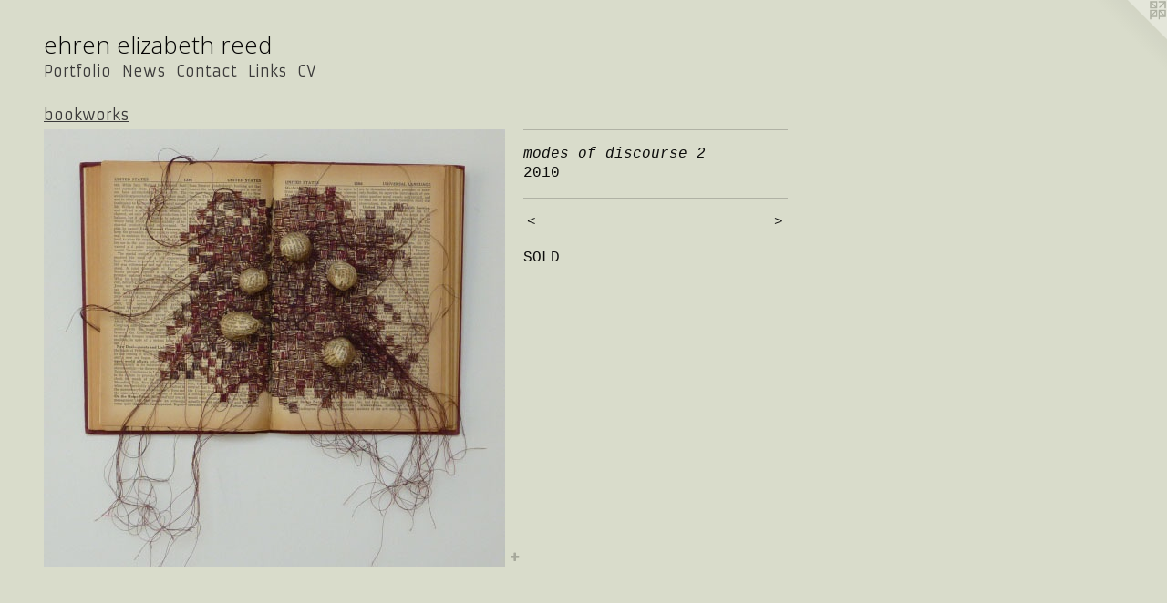

--- FILE ---
content_type: text/html;charset=utf-8
request_url: https://ehrenelizabethreed.com/artwork/1285954-modes%20of%20discourse%202.html
body_size: 3005
content:
<!doctype html><html class="no-js a-image mobile-title-align--center l-flowing has-mobile-menu-icon--left has-text-next-to-media p-artwork has-page-nav mobile-menu-align--center has-wall-text "><head><meta charset="utf-8" /><meta content="IE=edge" http-equiv="X-UA-Compatible" /><meta http-equiv="X-OPP-Site-Id" content="18770" /><meta http-equiv="X-OPP-Revision" content="189" /><meta http-equiv="X-OPP-Locke-Environment" content="production" /><meta http-equiv="X-OPP-Locke-Release" content="v0.0.141" /><title>ehren elizabeth reed </title><link rel="canonical" href="https://ehrenelizabethreed.com/artwork/1285954-modes%20of%20discourse%202.html" /><meta content="website" property="og:type" /><meta property="og:url" content="https://ehrenelizabethreed.com/artwork/1285954-modes%20of%20discourse%202.html" /><meta property="og:title" content="modes of discourse 2" /><meta content="width=device-width, initial-scale=1" name="viewport" /><link type="text/css" rel="stylesheet" href="//cdnjs.cloudflare.com/ajax/libs/normalize/3.0.2/normalize.min.css" /><link type="text/css" rel="stylesheet" media="only all" href="//maxcdn.bootstrapcdn.com/font-awesome/4.3.0/css/font-awesome.min.css" /><link type="text/css" rel="stylesheet" media="not all and (min-device-width: 600px) and (min-device-height: 600px)" href="/release/locke/production/v0.0.141/css/small.css" /><link type="text/css" rel="stylesheet" media="only all and (min-device-width: 600px) and (min-device-height: 600px)" href="/release/locke/production/v0.0.141/css/large-flowing.css" /><link type="text/css" rel="stylesheet" media="not all and (min-device-width: 600px) and (min-device-height: 600px)" href="/r17523234270000000189/css/small-site.css" /><link type="text/css" rel="stylesheet" media="only all and (min-device-width: 600px) and (min-device-height: 600px)" href="/r17523234270000000189/css/large-site.css" /><link type="text/css" rel="stylesheet" media="only all and (min-device-width: 600px) and (min-device-height: 600px)" href="//fonts.googleapis.com/css?family=Armata" /><link type="text/css" rel="stylesheet" media="only all and (min-device-width: 600px) and (min-device-height: 600px)" href="//fonts.googleapis.com/css?family=Open+Sans:300" /><link type="text/css" rel="stylesheet" media="not all and (min-device-width: 600px) and (min-device-height: 600px)" href="//fonts.googleapis.com/css?family=Armata&amp;text=MENUHomePrtfliwsCnacLkV" /><link type="text/css" rel="stylesheet" media="not all and (min-device-width: 600px) and (min-device-height: 600px)" href="//fonts.googleapis.com/css?family=Open+Sans:300&amp;text=ehrn%20lizabtd" /><script>window.OPP = window.OPP || {};
OPP.modernMQ = 'only all';
OPP.smallMQ = 'not all and (min-device-width: 600px) and (min-device-height: 600px)';
OPP.largeMQ = 'only all and (min-device-width: 600px) and (min-device-height: 600px)';
OPP.downURI = '/x/7/7/0/18770/.down';
OPP.gracePeriodURI = '/x/7/7/0/18770/.grace_period';
OPP.imgL = function (img) {
  !window.lazySizes && img.onerror();
};
OPP.imgE = function (img) {
  img.onerror = img.onload = null;
  img.src = img.getAttribute('data-src');
  //img.srcset = img.getAttribute('data-srcset');
};</script><script src="/release/locke/production/v0.0.141/js/modernizr.js"></script><script src="/release/locke/production/v0.0.141/js/masonry.js"></script><script src="/release/locke/production/v0.0.141/js/respimage.js"></script><script src="/release/locke/production/v0.0.141/js/ls.aspectratio.js"></script><script src="/release/locke/production/v0.0.141/js/lazysizes.js"></script><script src="/release/locke/production/v0.0.141/js/large.js"></script><script src="/release/locke/production/v0.0.141/js/hammer.js"></script><script>if (!Modernizr.mq('only all')) { document.write('<link type="text/css" rel="stylesheet" href="/release/locke/production/v0.0.141/css/minimal.css">') }</script><style>.media-max-width {
  display: block;
}

@media (min-height: 685px) {

  .media-max-width {
    max-width: 506.0px;
  }

}

@media (max-height: 685px) {

  .media-max-width {
    max-width: 73.79166666666667vh;
  }

}</style><script>(function(i,s,o,g,r,a,m){i['GoogleAnalyticsObject']=r;i[r]=i[r]||function(){
(i[r].q=i[r].q||[]).push(arguments)},i[r].l=1*new Date();a=s.createElement(o),
m=s.getElementsByTagName(o)[0];a.async=1;a.src=g;m.parentNode.insertBefore(a,m)
})(window,document,'script','//www.google-analytics.com/analytics.js','ga');
ga('create', 'UA-16595275-1', 'auto');
ga('send', 'pageview');</script></head><body><a class=" logo hidden--small" href="http://otherpeoplespixels.com/ref/ehrenelizabethreed.com" title="Website by OtherPeoplesPixels" target="_blank"></a><header id="header"><a class=" site-title" href="/home.html"><span class=" site-title-text u-break-word">ehren elizabeth reed </span><div class=" site-title-media"></div></a><a id="mobile-menu-icon" class="mobile-menu-icon hidden--no-js hidden--large"><svg viewBox="0 0 21 17" width="21" height="17" fill="currentColor"><rect x="0" y="0" width="21" height="3" rx="0"></rect><rect x="0" y="7" width="21" height="3" rx="0"></rect><rect x="0" y="14" width="21" height="3" rx="0"></rect></svg></a></header><nav class=" hidden--large"><ul class=" site-nav"><li class="nav-item nav-home "><a class="nav-link " href="/home.html">Home</a></li><li class="nav-item expanded nav-museum "><a class="nav-link " href="/section/144375.html">Portfolio</a><ul><li class="nav-gallery nav-item expanded "><a class="nav-link " href="/section/144399-mixed%20media.html">mixed media</a></li><li class="nav-gallery nav-item expanded "><a class="selected nav-link " href="/section/144401-bookworks.html">bookworks</a></li><li class="nav-gallery nav-item expanded "><a class="nav-link " href="/section/202653-miscellany.html">miscellany</a></li><li class="nav-gallery nav-item expanded "><a class="nav-link " href="/section/477954-murals.html">murals</a></li></ul></li><li class="nav-news nav-item "><a class="nav-link " href="/news.html">News</a></li><li class="nav-item nav-contact "><a class="nav-link " href="/contact.html">Contact</a></li><li class="nav-links nav-item "><a class="nav-link " href="/links.html">Links</a></li><li class="nav-pdf nav-item "><a target="_blank" class="nav-link " href="//img-cache.oppcdn.com/fixed/18770/ehrenelizabethreed.com-1552624188.pdf">CV</a></li></ul></nav><div class=" content"><nav class=" hidden--small" id="nav"><header><a class=" site-title" href="/home.html"><span class=" site-title-text u-break-word">ehren elizabeth reed </span><div class=" site-title-media"></div></a></header><ul class=" site-nav"><li class="nav-item nav-home "><a class="nav-link " href="/home.html">Home</a></li><li class="nav-item expanded nav-museum "><a class="nav-link " href="/section/144375.html">Portfolio</a><ul><li class="nav-gallery nav-item expanded "><a class="nav-link " href="/section/144399-mixed%20media.html">mixed media</a></li><li class="nav-gallery nav-item expanded "><a class="selected nav-link " href="/section/144401-bookworks.html">bookworks</a></li><li class="nav-gallery nav-item expanded "><a class="nav-link " href="/section/202653-miscellany.html">miscellany</a></li><li class="nav-gallery nav-item expanded "><a class="nav-link " href="/section/477954-murals.html">murals</a></li></ul></li><li class="nav-news nav-item "><a class="nav-link " href="/news.html">News</a></li><li class="nav-item nav-contact "><a class="nav-link " href="/contact.html">Contact</a></li><li class="nav-links nav-item "><a class="nav-link " href="/links.html">Links</a></li><li class="nav-pdf nav-item "><a target="_blank" class="nav-link " href="//img-cache.oppcdn.com/fixed/18770/ehrenelizabethreed.com-1552624188.pdf">CV</a></li></ul><footer><div class=" copyright">© EHREN REED</div><div class=" credit"><a href="http://otherpeoplespixels.com/ref/ehrenelizabethreed.com" target="_blank">Website by OtherPeoplesPixels</a></div></footer></nav><main id="main"><div class=" page clearfix media-max-width"><h1 class="parent-title title"><a href="/section/144375.html" class="root title-segment hidden--small">Portfolio</a><span class=" title-sep hidden--small"> &gt; </span><a class=" title-segment" href="/section/144401-bookworks.html">bookworks</a></h1><div class=" media-and-info"><div class=" page-media-wrapper media"><a class=" page-media u-spaceball" title="modes of discourse 2" href="/artwork/1671863-modes%20of%20discourse%203.html" id="media"><img data-aspectratio="506/480" class="u-img " alt="modes of discourse 2" src="//img-cache.oppcdn.com/fixed/18770/assets/ByCd0VmY.jpg" srcset="//img-cache.oppcdn.com/fixed/18770/assets/ByCd0VmY.jpg 506w" sizes="(max-device-width: 599px) 100vw,
(max-device-height: 599px) 100vw,
506px" /></a><a class=" zoom-corner" style="display: none" id="zoom-corner"><span class=" zoom-icon fa fa-search-plus"></span></a><div class="share-buttons a2a_kit social-icons hidden--small" data-a2a-title="modes of discourse 2" data-a2a-url="https://ehrenelizabethreed.com/artwork/1285954-modes%20of%20discourse%202.html"><a target="_blank" class="u-img-link share-button a2a_dd " href="https://www.addtoany.com/share_save"><span class="social-icon share fa-plus fa "></span></a></div></div><div class=" info border-color"><div class=" wall-text border-color"><div class=" wt-item wt-title">modes of discourse 2</div><div class=" wt-item wt-date">2010</div></div><div class=" page-nav hidden--small border-color clearfix"><a class=" prev" id="artwork-prev" href="/artwork/1285957-modes%20of%20discourse%201.html">&lt; <span class=" m-hover-show">previous</span></a> <a class=" next" id="artwork-next" href="/artwork/1671863-modes%20of%20discourse%203.html"><span class=" m-hover-show">next</span> &gt;</a></div></div></div><div class="description wordy t-multi-column u-columns-1 u-break-word border-color description-1 hr-before--small"><p>SOLD</p></div><div class="share-buttons a2a_kit social-icons hidden--large" data-a2a-title="modes of discourse 2" data-a2a-url="https://ehrenelizabethreed.com/artwork/1285954-modes%20of%20discourse%202.html"><a target="_blank" class="u-img-link share-button a2a_dd " href="https://www.addtoany.com/share_save"><span class="social-icon share fa-plus fa "></span></a></div></div></main></div><footer><div class=" copyright">© EHREN REED</div><div class=" credit"><a href="http://otherpeoplespixels.com/ref/ehrenelizabethreed.com" target="_blank">Website by OtherPeoplesPixels</a></div></footer><div class=" modal zoom-modal" style="display: none" id="zoom-modal"><style>@media (min-aspect-ratio: 253/240) {

  .zoom-media {
    width: auto;
    max-height: 480px;
    height: 100%;
  }

}

@media (max-aspect-ratio: 253/240) {

  .zoom-media {
    height: auto;
    max-width: 506px;
    width: 100%;
  }

}
@supports (object-fit: contain) {
  img.zoom-media {
    object-fit: contain;
    width: 100%;
    height: 100%;
    max-width: 506px;
    max-height: 480px;
  }
}</style><div class=" zoom-media-wrapper u-spaceball"><img onerror="OPP.imgE(this);" onload="OPP.imgL(this);" data-src="//img-cache.oppcdn.com/fixed/18770/assets/ByCd0VmY.jpg" data-srcset="//img-cache.oppcdn.com/fixed/18770/assets/ByCd0VmY.jpg 506w" data-sizes="(max-device-width: 599px) 100vw,
(max-device-height: 599px) 100vw,
506px" class="zoom-media lazyload hidden--no-js " alt="modes of discourse 2" /><noscript><img class="zoom-media " alt="modes of discourse 2" src="//img-cache.oppcdn.com/fixed/18770/assets/ByCd0VmY.jpg" /></noscript></div></div><div class=" offline"></div><script src="/release/locke/production/v0.0.141/js/small.js"></script><script src="/release/locke/production/v0.0.141/js/artwork.js"></script><script>var a2a_config = a2a_config || {};a2a_config.prioritize = ['facebook','twitter','linkedin','googleplus','pinterest','instagram','tumblr','share'];a2a_config.onclick = 1;(function(){  var a = document.createElement('script');  a.type = 'text/javascript'; a.async = true;  a.src = '//static.addtoany.com/menu/page.js';  document.getElementsByTagName('head')[0].appendChild(a);})();</script><script>window.oppa=window.oppa||function(){(oppa.q=oppa.q||[]).push(arguments)};oppa('config','pathname','production/v0.0.141/18770');oppa('set','g','true');oppa('set','l','flowing');oppa('set','p','artwork');oppa('set','a','image');oppa('rect','m','media','');oppa('send');</script><script async="" src="/release/locke/production/v0.0.141/js/analytics.js"></script><script src="https://otherpeoplespixels.com/static/enable-preview.js"></script></body></html>

--- FILE ---
content_type: text/css;charset=utf-8
request_url: https://ehrenelizabethreed.com/r17523234270000000189/css/large-site.css
body_size: 496
content:
body {
  background-color: #D9DCCB;
  font-weight: normal;
  font-style: normal;
  font-family: "Courier New", "Courier", monospace;
}

body {
  color: #0d0d0c;
}

main a {
  color: #0d0dc9;
}

main a:hover {
  text-decoration: underline;
  color: #1919f0;
}

main a:visited {
  color: #1919f0;
}

.site-title, .mobile-menu-icon {
  color: #030202;
}

.site-nav, .mobile-menu-link, nav:before, nav:after {
  color: #3b3a3a;
}

.site-nav a {
  color: #3b3a3a;
}

.site-nav a:hover {
  text-decoration: none;
  color: #555353;
}

.site-nav a:visited {
  color: #3b3a3a;
}

.site-nav a.selected {
  color: #555353;
}

.site-nav:hover a.selected {
  color: #3b3a3a;
}

footer {
  color: #1a1e2d;
}

footer a {
  color: #0d0dc9;
}

footer a:hover {
  text-decoration: underline;
  color: #1919f0;
}

footer a:visited {
  color: #1919f0;
}

.title, .news-item-title, .flex-page-title {
  color: #3b3a3a;
}

.title a {
  color: #3b3a3a;
}

.title a:hover {
  text-decoration: none;
  color: #555353;
}

.title a:visited {
  color: #3b3a3a;
}

.hr, .hr-before:before, .hr-after:after, .hr-before--small:before, .hr-before--large:before, .hr-after--small:after, .hr-after--large:after {
  border-top-color: #77776e;
}

.button {
  background: #0d0dc9;
  color: #D9DCCB;
}

.social-icon {
  background-color: #0d0d0c;
  color: #D9DCCB;
}

.welcome-modal {
  background-color: #FFFFFF;
}

.share-button .social-icon {
  color: #0d0d0c;
}

.site-title {
  font-family: "Open Sans", sans-serif;
  font-style: normal;
  font-weight: 300;
}

.site-nav {
  font-family: "Armata", sans-serif;
  font-style: normal;
  font-weight: 400;
}

.section-title, .parent-title, .news-item-title, .link-name, .preview-placeholder, .preview-image, .flex-page-title {
  font-family: "Armata", sans-serif;
  font-style: normal;
  font-weight: 400;
}

body {
  font-size: 16px;
}

.site-title {
  font-size: 26px;
}

.site-nav {
  font-size: 16px;
}

.title, .news-item-title, .link-name, .flex-page-title {
  font-size: 16px;
}

.border-color {
  border-color: hsla(60, 4%, 4.901961%, 0.2);
}

.p-artwork .page-nav a {
  color: #0d0d0c;
}

.p-artwork .page-nav a:hover {
  text-decoration: none;
  color: #0d0d0c;
}

.p-artwork .page-nav a:visited {
  color: #0d0d0c;
}

.wordy {
  text-align: left;
}

--- FILE ---
content_type: text/css;charset=utf-8
request_url: https://ehrenelizabethreed.com/r17523234270000000189/css/small-site.css
body_size: 373
content:
body {
  background-color: #D9DCCB;
  font-weight: normal;
  font-style: normal;
  font-family: "Courier New", "Courier", monospace;
}

body {
  color: #0d0d0c;
}

main a {
  color: #0d0dc9;
}

main a:hover {
  text-decoration: underline;
  color: #1919f0;
}

main a:visited {
  color: #1919f0;
}

.site-title, .mobile-menu-icon {
  color: #030202;
}

.site-nav, .mobile-menu-link, nav:before, nav:after {
  color: #3b3a3a;
}

.site-nav a {
  color: #3b3a3a;
}

.site-nav a:hover {
  text-decoration: none;
  color: #555353;
}

.site-nav a:visited {
  color: #3b3a3a;
}

.site-nav a.selected {
  color: #555353;
}

.site-nav:hover a.selected {
  color: #3b3a3a;
}

footer {
  color: #1a1e2d;
}

footer a {
  color: #0d0dc9;
}

footer a:hover {
  text-decoration: underline;
  color: #1919f0;
}

footer a:visited {
  color: #1919f0;
}

.title, .news-item-title, .flex-page-title {
  color: #3b3a3a;
}

.title a {
  color: #3b3a3a;
}

.title a:hover {
  text-decoration: none;
  color: #555353;
}

.title a:visited {
  color: #3b3a3a;
}

.hr, .hr-before:before, .hr-after:after, .hr-before--small:before, .hr-before--large:before, .hr-after--small:after, .hr-after--large:after {
  border-top-color: #77776e;
}

.button {
  background: #0d0dc9;
  color: #D9DCCB;
}

.social-icon {
  background-color: #0d0d0c;
  color: #D9DCCB;
}

.welcome-modal {
  background-color: #FFFFFF;
}

.site-title {
  font-family: "Open Sans", sans-serif;
  font-style: normal;
  font-weight: 300;
}

nav {
  font-family: "Armata", sans-serif;
  font-style: normal;
  font-weight: 400;
}

.wordy {
  text-align: left;
}

.site-title {
  font-size: 2.0rem;
}

footer .credit a {
  color: #0d0d0c;
}

--- FILE ---
content_type: text/css; charset=utf-8
request_url: https://fonts.googleapis.com/css?family=Armata&text=MENUHomePrtfliwsCnacLkV
body_size: -449
content:
@font-face {
  font-family: 'Armata';
  font-style: normal;
  font-weight: 400;
  src: url(https://fonts.gstatic.com/l/font?kit=gokvH63_HV5jQ-E9kT5xQ2qVj78F6-mGWLh2twZ42PPPSRIyc0GzAlDJ&skey=3d0d3210c2915b4e&v=v21) format('woff2');
}


--- FILE ---
content_type: text/plain
request_url: https://www.google-analytics.com/j/collect?v=1&_v=j102&a=1216048954&t=pageview&_s=1&dl=https%3A%2F%2Fehrenelizabethreed.com%2Fartwork%2F1285954-modes%2520of%2520discourse%25202.html&ul=en-us%40posix&dt=ehren%20elizabeth%20reed&sr=1280x720&vp=1280x720&_u=IEBAAEABAAAAACAAI~&jid=722842161&gjid=928170408&cid=641803634.1769078423&tid=UA-16595275-1&_gid=1930955700.1769078423&_r=1&_slc=1&z=157997427
body_size: -453
content:
2,cG-DKESFGPC6J